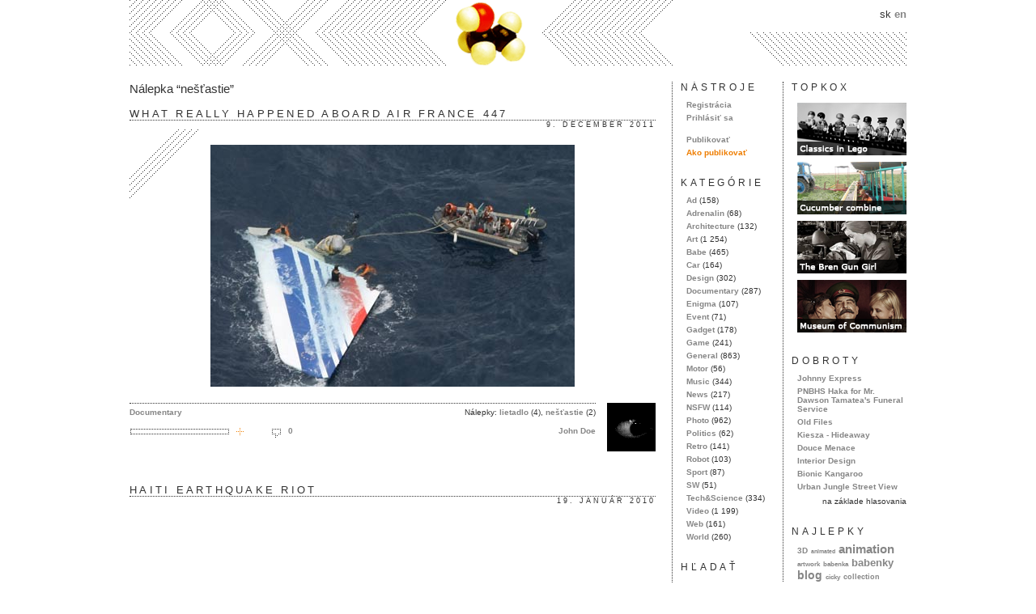

--- FILE ---
content_type: text/html; charset=UTF-8
request_url: http://www.kox.sk/?tag=nestastie
body_size: 6633
content:
<!DOCTYPE html PUBLIC "-//W3C//DTD XHTML 1.0 Strict//EN"
"http://www.w3.org/TR/xhtml1/DTD/xhtml1-strict.dtd">
<html xmlns="http://www.w3.org/1999/xhtml" xmlns:og="http://opengraphprotocol.org/schema/" lang="sk">

<head profile="http://gmpg.org/xfn/11">
<meta http-equiv="Content-Type" content="text/html; charset=UTF-8" />

<title>nešťastie | kox.sk</title>

<link rel="icon" href="http://www.kox.sk/wp-content/themes/koxreloaded/favicon.png" type="image/png"/>
<link rel="stylesheet" href="http://www.kox.sk/wp-content/themes/koxreloaded/style.css" type="text/css" media="screen" />
<link rel="alternate" type="application/rss+xml" title="kox.sk RSS Feed" href="http://www.kox.sk/?feed=rss2" />
<link rel="pingback" href="http://www.kox.sk/xmlrpc.php" />

<link rel='dns-prefetch' href='//s.w.org' />
<link rel="alternate" type="application/rss+xml" title="KRSS kanál tagu kox.sk &raquo; nešťastie" href="http://www.kox.sk/?feed=rss2&#038;tag=nestastie" />
		<script type="text/javascript">
			window._wpemojiSettings = {"baseUrl":"https:\/\/s.w.org\/images\/core\/emoji\/2.2.1\/72x72\/","ext":".png","svgUrl":"https:\/\/s.w.org\/images\/core\/emoji\/2.2.1\/svg\/","svgExt":".svg","source":{"concatemoji":"http:\/\/www.kox.sk\/wp-includes\/js\/wp-emoji-release.min.js?ver=4.7.31"}};
			!function(t,a,e){var r,n,i,o=a.createElement("canvas"),l=o.getContext&&o.getContext("2d");function c(t){var e=a.createElement("script");e.src=t,e.defer=e.type="text/javascript",a.getElementsByTagName("head")[0].appendChild(e)}for(i=Array("flag","emoji4"),e.supports={everything:!0,everythingExceptFlag:!0},n=0;n<i.length;n++)e.supports[i[n]]=function(t){var e,a=String.fromCharCode;if(!l||!l.fillText)return!1;switch(l.clearRect(0,0,o.width,o.height),l.textBaseline="top",l.font="600 32px Arial",t){case"flag":return(l.fillText(a(55356,56826,55356,56819),0,0),o.toDataURL().length<3e3)?!1:(l.clearRect(0,0,o.width,o.height),l.fillText(a(55356,57331,65039,8205,55356,57096),0,0),e=o.toDataURL(),l.clearRect(0,0,o.width,o.height),l.fillText(a(55356,57331,55356,57096),0,0),e!==o.toDataURL());case"emoji4":return l.fillText(a(55357,56425,55356,57341,8205,55357,56507),0,0),e=o.toDataURL(),l.clearRect(0,0,o.width,o.height),l.fillText(a(55357,56425,55356,57341,55357,56507),0,0),e!==o.toDataURL()}return!1}(i[n]),e.supports.everything=e.supports.everything&&e.supports[i[n]],"flag"!==i[n]&&(e.supports.everythingExceptFlag=e.supports.everythingExceptFlag&&e.supports[i[n]]);e.supports.everythingExceptFlag=e.supports.everythingExceptFlag&&!e.supports.flag,e.DOMReady=!1,e.readyCallback=function(){e.DOMReady=!0},e.supports.everything||(r=function(){e.readyCallback()},a.addEventListener?(a.addEventListener("DOMContentLoaded",r,!1),t.addEventListener("load",r,!1)):(t.attachEvent("onload",r),a.attachEvent("onreadystatechange",function(){"complete"===a.readyState&&e.readyCallback()})),(r=e.source||{}).concatemoji?c(r.concatemoji):r.wpemoji&&r.twemoji&&(c(r.twemoji),c(r.wpemoji)))}(window,document,window._wpemojiSettings);
		</script>
		<style type="text/css">
img.wp-smiley,
img.emoji {
	display: inline !important;
	border: none !important;
	box-shadow: none !important;
	height: 1em !important;
	width: 1em !important;
	margin: 0 .07em !important;
	vertical-align: -0.1em !important;
	background: none !important;
	padding: 0 !important;
}
</style>
<link rel='https://api.w.org/' href='http://www.kox.sk/?rest_route=/' />
<link rel="EditURI" type="application/rsd+xml" title="RSD" href="http://www.kox.sk/xmlrpc.php?rsd" />
<link rel="wlwmanifest" type="application/wlwmanifest+xml" href="http://www.kox.sk/wp-includes/wlwmanifest.xml" /> 
<meta name="generator" content="WordPress 4.7.31" />

<!-- all in one seo pack 1.4.9 [331,366] -->
<link rel="canonical" href="http://www.kox.sk/?tag=nestastie" />
<!-- /all in one seo pack -->
<link rel="stylesheet" href="http://www.kox.sk/wp-content/plugins/vote-it-up/skins/bar/votestyles.css" type="text/css" />
<script type="text/javascript" src="http://www.kox.sk/wp-content/plugins/vote-it-up/skins/bar/voterajax.js"></script>
<link rel="stylesheet" href="http://www.kox.sk/wp-content/plugins/vote-it-up/voteitup.css" type="text/css" />
<script type="text/javascript" src="http://www.kox.sk/wp-content/plugins/vote-it-up/userregister.js"></script>

<!-- Start Of Script Generated By WP-PageNavi 2.40 -->
<link rel="stylesheet" href="http://www.kox.sk/wp-content/plugins/wp-pagenavi/pagenavi-css.css" type="text/css" media="screen" />
<!-- End Of Script Generated By WP-PageNavi 2.40 -->
</head>

<body>
  <div id="wrapper">
    <div id="header">
      <div id="lang">
        <span>sk</span>
        <a href="http://www.kox.sk/?lang=en" title="Switch to English version">en</a>
      </div>
      <h1><a href="http://www.kox.sk">kox.sk</a></h1>
    </div> <!-- end #header -->

    <div class="posts-wrap">
      <h2 class="archive-title">
        Nálepka &#8220;nešťastie&#8221;
</h2>

      <div class="post" id="post-22596">
        <h2 class="entry-title capital">What Really Happened Aboard Air France 447</h2>

        <div class="additional-meta capital"><a href="http://www.kox.sk/?p=22596" title="Trvalý odkaz na What Really Happened Aboard Air France 447">9. december 2011</a></div>

        <div class="entry-content">
          <p style="text-align: center;"><a href="http://www.popularmechanics.com/print-this/what-really-happened-aboard-air-france-447-6611877-2?page=all" target="_blank" onclick="pageTracker._trackPageview('/outgoing/www.popularmechanics.com/print-this/what-really-happened-aboard-air-france-447-6611877-2?page=all&amp;referer=');"><img class="alignnone size-full wp-image-22595" src="http://www.kox.sk/wp-content/uploads/2011/12/air-france-447-rudder1.jpg" alt="" width="450" height="299" srcset="http://www.kox.sk/wp-content/uploads/2011/12/air-france-447-rudder1.jpg 450w, http://www.kox.sk/wp-content/uploads/2011/12/air-france-447-rudder1-300x199.jpg 300w" sizes="(max-width: 450px) 100vw, 450px" /></a></p>
        </div> <!-- end .entry-content -->

        <div class="entry-meta">
          <div class="entry-meta-left">
            <div class="catags">
              <span class="left"><a href="http://www.kox.sk/?cat=15" rel="category">Documentary</a></span>

              <span class="right">Nálepky: <a href="http://www.kox.sk/?tag=lietadlo">lietadlo</a> (4), <a href="http://www.kox.sk/?tag=nestastie">nešťastie</a> (2)</span>
            </div>

            <div class="interaction">
              <div class="interaction-left">
                <span class="barcontainer"><span class="barfill" id="votecount22596" style="width:0%;">&nbsp;</span></span>
	<span class="bartext" id="voteid22596">
			<a href="javascript:vote('votecount22596','voteid22596','<img src=&quot;http://www.kox.sk/wp-content/plugins/vote-it-up/voteok.png&quot; />',22596,0,'http://www.kox.sk/wp-content/plugins/vote-it-up');"><img src="http://www.kox.sk/wp-content/plugins/vote-it-up/uparrow.png" /></a>
		</span>
		
              </div>

              <div class="interaction-right">
                <a href="http://www.kox.sk/?author=4">John Doe</a>

              </div>

              <div class="interaction-middle">
                <a href="http://www.kox.sk/?p=22596#respond" class="comments-link" >0</a>
              </div>
            </div>
          </div> <!-- end .entry-meta -->

          <div class="entry-meta-right">
            <img src="http://www.kox.sk/wp-content/uploads/authors/4.gif" width="60" height="60" alt="John Doe" />          </div>
        </div>
      </div> <!-- end .post -->
      <div class="post" id="post-11539">
        <h2 class="entry-title capital">Haiti earthquake riot</h2>

        <div class="additional-meta capital"><a href="http://www.kox.sk/?p=11539" title="Trvalý odkaz na Haiti earthquake riot">19. január 2010</a></div>

        <div class="entry-content">
          <p style="text-align: center;"><object width="480" height="295" data="http://www.youtube.com/v/7Unh4v1lFU0&amp;hl=en_US&amp;fs=1&amp;" type="application/x-shockwave-flash"><param name="allowFullScreen" value="true" /><param name="allowscriptaccess" value="always" /><param name="src" value="http://www.youtube.com/v/7Unh4v1lFU0&amp;hl=en_US&amp;fs=1&amp;" /><param name="allowfullscreen" value="true" /></object></p>
        </div> <!-- end .entry-content -->

        <div class="entry-meta">
          <div class="entry-meta-left">
            <div class="catags">
              <span class="left"><a href="http://www.kox.sk/?cat=11" rel="category">Video</a></span>

              <span class="right">Nálepky: <a href="http://www.kox.sk/?tag=nestastie">nešťastie</a> (2), <a href="http://www.kox.sk/?tag=panika">panika</a> (1), <a href="http://www.kox.sk/?tag=zemetrasenie">zemetrasenie</a> (11)</span>
            </div>

            <div class="interaction">
              <div class="interaction-left">
                <span class="barcontainer"><span class="barfill" id="votecount11539" style="width:0%;">&nbsp;</span></span>
	<span class="bartext" id="voteid11539">
			<a href="javascript:vote('votecount11539','voteid11539','<img src=&quot;http://www.kox.sk/wp-content/plugins/vote-it-up/voteok.png&quot; />',11539,0,'http://www.kox.sk/wp-content/plugins/vote-it-up');"><img src="http://www.kox.sk/wp-content/plugins/vote-it-up/uparrow.png" /></a>
		</span>
		
              </div>

              <div class="interaction-right">
                <a href="http://www.kox.sk/?author=4">John Doe</a>

              </div>

              <div class="interaction-middle">
                <a href="http://www.kox.sk/?p=11539#respond" class="comments-link" >0</a>
              </div>
            </div>
          </div> <!-- end .entry-meta -->

          <div class="entry-meta-right">
            <img src="http://www.kox.sk/wp-content/uploads/authors/4.gif" width="60" height="60" alt="John Doe" />          </div>
        </div>
      </div> <!-- end .post -->
      <div class="navigation">
              </div>
    </div> <!-- end .posts-wrap -->

    <div class="sidebar-wrap">
      <div class="sidebar block-1">
        <div class="widget">
          <h2 class="capital">Nástroje</h2>

          <ul id="tools">
            <li><a href="http://www.kox.sk/wp-login.php?action=register">Registrácia</a></li>            <li><a href="http://www.kox.sk/wp-login.php">Prihlásiť sa</a></li>
            <li><br /><a href="http://www.kox.sk/wp-admin/post-new.php">Publikovať</a></li>
            <li class="imp"><a href="http://www.kox.sk/?page_id=6692">Ako publikovať</a></li>
          </ul>
        </div>

        <div class="widget">
          <h2 class="capital">Kategórie</h2>

          <ul id="categories">
            	<li class="cat-item cat-item-8"><a href="http://www.kox.sk/?cat=8" >Ad</a> (158)
</li>
	<li class="cat-item cat-item-27"><a href="http://www.kox.sk/?cat=27" >Adrenalin</a> (68)
</li>
	<li class="cat-item cat-item-40"><a href="http://www.kox.sk/?cat=40" >Architecture</a> (132)
</li>
	<li class="cat-item cat-item-19"><a href="http://www.kox.sk/?cat=19" >Art</a> (1&nbsp;254)
</li>
	<li class="cat-item cat-item-17"><a href="http://www.kox.sk/?cat=17" >Babe</a> (465)
</li>
	<li class="cat-item cat-item-16"><a href="http://www.kox.sk/?cat=16" >Car</a> (164)
</li>
	<li class="cat-item cat-item-13"><a href="http://www.kox.sk/?cat=13" >Design</a> (302)
</li>
	<li class="cat-item cat-item-15"><a href="http://www.kox.sk/?cat=15" >Documentary</a> (287)
</li>
	<li class="cat-item cat-item-36"><a href="http://www.kox.sk/?cat=36" >Enigma</a> (107)
</li>
	<li class="cat-item cat-item-21"><a href="http://www.kox.sk/?cat=21" >Event</a> (71)
</li>
	<li class="cat-item cat-item-14"><a href="http://www.kox.sk/?cat=14" >Gadget</a> (178)
</li>
	<li class="cat-item cat-item-12"><a href="http://www.kox.sk/?cat=12" >Game</a> (241)
</li>
	<li class="cat-item cat-item-1"><a href="http://www.kox.sk/?cat=1" >General</a> (863)
</li>
	<li class="cat-item cat-item-44"><a href="http://www.kox.sk/?cat=44" >Motor</a> (56)
</li>
	<li class="cat-item cat-item-9"><a href="http://www.kox.sk/?cat=9" >Music</a> (344)
</li>
	<li class="cat-item cat-item-41"><a href="http://www.kox.sk/?cat=41" >News</a> (217)
</li>
	<li class="cat-item cat-item-28"><a href="http://www.kox.sk/?cat=28" >NSFW</a> (114)
</li>
	<li class="cat-item cat-item-10"><a href="http://www.kox.sk/?cat=10" >Photo</a> (962)
</li>
	<li class="cat-item cat-item-24"><a href="http://www.kox.sk/?cat=24" >Politics</a> (62)
</li>
	<li class="cat-item cat-item-68"><a href="http://www.kox.sk/?cat=68" >Retro</a> (141)
</li>
	<li class="cat-item cat-item-23"><a href="http://www.kox.sk/?cat=23" >Robot</a> (103)
</li>
	<li class="cat-item cat-item-185"><a href="http://www.kox.sk/?cat=185" >Sport</a> (87)
</li>
	<li class="cat-item cat-item-18"><a href="http://www.kox.sk/?cat=18" >SW</a> (51)
</li>
	<li class="cat-item cat-item-43"><a href="http://www.kox.sk/?cat=43" >Tech&amp;Science</a> (334)
</li>
	<li class="cat-item cat-item-11"><a href="http://www.kox.sk/?cat=11" >Video</a> (1&nbsp;199)
</li>
	<li class="cat-item cat-item-186"><a href="http://www.kox.sk/?cat=186" >Web</a> (161)
</li>
	<li class="cat-item cat-item-42"><a href="http://www.kox.sk/?cat=42" >World</a> (260)
</li>
          </ul>
        </div>

        <div class="widget">
          <h2 class="capital">Hľadať</h2>

          <div id="search">
            <form method="get" id="searchform" action="http://www.kox.sk/">
              <input type="text" value="" name="s" id="s" class="keyword" />
            </form>
          </div>
        </div>

        <div class="widget">
          <h2 class="capital">Fotox</h2>

          <ul id="imageroll">
            <li>
              <a href="http://pix.kox.sk/" onclick="pageTracker._trackPageview('/outgoing/pix.kox.sk/?referer=');">
                <img src="http://pix.kox.sk/data/minies/2014/09/tumblr-n845sumslo1qanr0go1-1280.jpg" alt="" />
              </a>
            </li>            <li>
              <a href="http://pix.kox.sk/" onclick="pageTracker._trackPageview('/outgoing/pix.kox.sk/?referer=');">
                <img src="http://pix.kox.sk/data/minies/2014/09/tumblr-n2b5jqsnf91qgsdc2o1-400.jpg" alt="" />
              </a>
            </li>            <li>
              <a href="http://pix.kox.sk/" onclick="pageTracker._trackPageview('/outgoing/pix.kox.sk/?referer=');">
                <img src="http://pix.kox.sk/data/minies/2014/06/121999.jpg" alt="" />
              </a>
            </li>            <li>
              <a href="http://pix.kox.sk/" onclick="pageTracker._trackPageview('/outgoing/pix.kox.sk/?referer=');">
                <img src="http://pix.kox.sk/data/minies/2014/05/121453.jpg" alt="" />
              </a>
            </li>            <li>
              <a href="http://pix.kox.sk/" onclick="pageTracker._trackPageview('/outgoing/pix.kox.sk/?referer=');">
                <img src="http://pix.kox.sk/data/minies/2013/12/tumblr-mq00wmnwup1qanr0go1-400.jpg" alt="" />
              </a>
            </li>            <li>
              <a href="http://pix.kox.sk/" onclick="pageTracker._trackPageview('/outgoing/pix.kox.sk/?referer=');">
                <img src="http://pix.kox.sk/data/minies/2013/11/tumblr-mq6uym1ste1qzsgg9o1-500.jpg" alt="" />
              </a>
            </li>
          </ul>
        </div>
        <div class="widget">
          <div id="facebook">
            <a href="http://www.facebook.com/pages/koxsk/162315183446" target="_blank" onclick="pageTracker._trackPageview('/outgoing/www.facebook.com/pages/koxsk/162315183446?referer=');">
              <img src="http://www.kox.sk/wp-content/themes/koxreloaded/images/facebook.gif" width="97" height="21" alt="facebook" />
            </a>
          </div>
        </div>
      </div> <!-- end .block-1 -->

      <div class="sidebar block-2">
        <div class="widget">
          <h2 class="capital">TopKox</h2>

          <ul id="top">
            <li><a href="http://www.kox.sk/?p=702"><img src="http://www.kox.sk/wp-content/uploads/2009/06/lego.png" width="135" height="65" title="Classics in Lego" alt="Classics in Lego" /></a></li>
            <li><a href="http://www.kox.sk/?p=1906"><img src="http://www.kox.sk/wp-content/uploads/2009/06/combine.png" width="135" height="65" title="Belorussian scientists created cucumber combine" alt="Belorussian scientists created cucumber combine" /></a></li>
            <li><a href="http://www.kox.sk/?p=3961"><img src="http://www.kox.sk/wp-content/uploads/2009/06/brengun.png" width="135" height="65" title="The Bren Gun Girl" alt="The Bren Gun Girl" /></a></li>
            <li><a href="http://www.kox.sk/?p=2913"><img src="http://www.kox.sk/wp-content/uploads/2009/06/communism.png" width="135" height="65" title="Get Intimate with Communist History" alt="Get Intimate with Communist History" /></a></li>
          </ul>
        </div>

        <div class="widget">
          <h2 class="capital">Dobroty</h2>

          <ul id="recent">
            <li><a href="http://www.kox.sk/?p=25815" title="Johnny Express">Johnny Express</a></li>
            <li><a href="http://www.kox.sk/?p=25834" title="PNBHS Haka for Mr. Dawson Tamatea's Funeral Service">PNBHS Haka for Mr. Dawson Tamatea's Funeral Service</a></li>
            <li><a href="http://www.kox.sk/?p=25811" title="Old Files">Old Files</a></li>
            <li><a href="http://www.kox.sk/?p=25828" title="Kiesza - Hideaway">Kiesza - Hideaway</a></li>
            <li><a href="http://www.kox.sk/?p=25789" title="Douce Menace">Douce Menace</a></li>
            <li><a href="http://www.kox.sk/?p=25804" title="Interior Design">Interior Design</a></li>
            <li><a href="http://www.kox.sk/?p=25800" title="Bionic Kangaroo">Bionic Kangaroo</a></li>
            <li><a href="http://www.kox.sk/?p=25795" title="Urban Jungle Street View">Urban Jungle Street View</a></li>
            
          </ul>
          <p class="note">na základe hlasovania</p>
        </div>

        <!-- <h2>Priatelia</h2> -->

        <div class="widget">
          <h2 class="capital">Najlepky</h2>

          <div id="tags"><a href='http://www.kox.sk/?tag=3d' class='tag-link-332 tag-link-position-1' title='50 tém' style='font-size: 7.7368421052632pt;'>3D</a>
<a href='http://www.kox.sk/?tag=animated' class='tag-link-1197 tag-link-position-2' title='38 tém' style='font-size: 5.2105263157895pt;'>animated</a>
<a href='http://www.kox.sk/?tag=animation' class='tag-link-216 tag-link-position-3' title='76 tém' style='font-size: 11.526315789474pt;'>animation</a>
<a href='http://www.kox.sk/?tag=artwork' class='tag-link-584 tag-link-position-4' title='43 tém' style='font-size: 6.2631578947368pt;'>artwork</a>
<a href='http://www.kox.sk/?tag=babenka' class='tag-link-626 tag-link-position-5' title='40 tém' style='font-size: 5.6315789473684pt;'>babenka</a>
<a href='http://www.kox.sk/?tag=babenky' class='tag-link-548 tag-link-position-6' title='63 tém' style='font-size: 9.8421052631579pt;'>babenky</a>
<a href='http://www.kox.sk/?tag=blog' class='tag-link-487 tag-link-position-7' title='70 tém' style='font-size: 10.684210526316pt;'>blog</a>
<a href='http://www.kox.sk/?tag=cicky' class='tag-link-481 tag-link-position-8' title='40 tém' style='font-size: 5.6315789473684pt;'>cicky</a>
<a href='http://www.kox.sk/?tag=collection' class='tag-link-983 tag-link-position-9' title='46 tém' style='font-size: 6.8947368421053pt;'>collection</a>
<a href='http://www.kox.sk/?tag=colorful' class='tag-link-163 tag-link-position-10' title='51 tém' style='font-size: 7.9473684210526pt;'>colorful</a>
<a href='http://www.kox.sk/?tag=diy' class='tag-link-564 tag-link-position-11' title='54 tém' style='font-size: 8.3684210526316pt;'>DIY</a>
<a href='http://www.kox.sk/?tag=dobrota' class='tag-link-35 tag-link-position-12' title='50 tém' style='font-size: 7.7368421052632pt;'>dobrota</a>
<a href='http://www.kox.sk/?tag=drawings' class='tag-link-540 tag-link-position-13' title='41 tém' style='font-size: 5.8421052631579pt;'>drawings</a>
<a href='http://www.kox.sk/?tag=fashion' class='tag-link-207 tag-link-position-14' title='53 tém' style='font-size: 8.1578947368421pt;'>fashion</a>
<a href='http://www.kox.sk/?tag=film' class='tag-link-20 tag-link-position-15' title='82 tém' style='font-size: 12.157894736842pt;'>film</a>
<a href='http://www.kox.sk/?tag=flash' class='tag-link-112 tag-link-position-16' title='41 tém' style='font-size: 5.8421052631579pt;'>flash</a>
<a href='http://www.kox.sk/?tag=fotecky' class='tag-link-547 tag-link-position-17' title='88 tém' style='font-size: 12.789473684211pt;'>fotečky</a>
<a href='http://www.kox.sk/?tag=fotky' class='tag-link-37 tag-link-position-18' title='77 tém' style='font-size: 11.526315789474pt;'>fotky</a>
<a href='http://www.kox.sk/?tag=graffiti' class='tag-link-253 tag-link-position-19' title='44 tém' style='font-size: 6.4736842105263pt;'>graffiti</a>
<a href='http://www.kox.sk/?tag=history' class='tag-link-54 tag-link-position-20' title='61 tém' style='font-size: 9.4210526315789pt;'>history</a>
<a href='http://www.kox.sk/?tag=hra' class='tag-link-86 tag-link-position-21' title='89 tém' style='font-size: 12.789473684211pt;'>hra</a>
<a href='http://www.kox.sk/?tag=hraj-sa' class='tag-link-1017 tag-link-position-22' title='93 tém' style='font-size: 13.210526315789pt;'>hraj sa</a>
<a href='http://www.kox.sk/?tag=illustration' class='tag-link-273 tag-link-position-23' title='112 tém' style='font-size: 14.894736842105pt;'>illustration</a>
<a href='http://www.kox.sk/?tag=japan' class='tag-link-62 tag-link-position-24' title='120 tém' style='font-size: 15.526315789474pt;'>Japan</a>
<a href='http://www.kox.sk/?tag=konecne-piatok' class='tag-link-305 tag-link-position-25' title='70 tém' style='font-size: 10.684210526316pt;'>konečne piatok</a>
<a href='http://www.kox.sk/?tag=kox' class='tag-link-366 tag-link-position-26' title='95 tém' style='font-size: 13.421052631579pt;'>kox</a>
<a href='http://www.kox.sk/?tag=koxomobil' class='tag-link-131 tag-link-position-27' title='50 tém' style='font-size: 7.7368421052632pt;'>koxomobil</a>
<a href='http://www.kox.sk/?tag=lego' class='tag-link-87 tag-link-position-28' title='37 tém' style='font-size: 5pt;'>LEGO</a>
<a href='http://www.kox.sk/?tag=leti' class='tag-link-120 tag-link-position-29' title='38 tém' style='font-size: 5.2105263157895pt;'>letí</a>
<a href='http://www.kox.sk/?tag=life' class='tag-link-286 tag-link-position-30' title='55 tém' style='font-size: 8.5789473684211pt;'>life</a>
<a href='http://www.kox.sk/?tag=movie' class='tag-link-1048 tag-link-position-31' title='53 tém' style='font-size: 8.1578947368421pt;'>movie</a>
<a href='http://www.kox.sk/?tag=muzika' class='tag-link-267 tag-link-position-32' title='82 tém' style='font-size: 12.157894736842pt;'>muzika</a>
<a href='http://www.kox.sk/?tag=nature' class='tag-link-506 tag-link-position-33' title='68 tém' style='font-size: 10.473684210526pt;'>nature</a>
<a href='http://www.kox.sk/?tag=new-york' class='tag-link-171 tag-link-position-34' title='42 tém' style='font-size: 6.0526315789474pt;'>New York</a>
<a href='http://www.kox.sk/?tag=nonekupto' class='tag-link-643 tag-link-position-35' title='79 tém' style='font-size: 11.736842105263pt;'>nonekúpto?!</a>
<a href='http://www.kox.sk/?tag=nude' class='tag-link-587 tag-link-position-36' title='39 tém' style='font-size: 5.4210526315789pt;'>nude</a>
<a href='http://www.kox.sk/?tag=paintings' class='tag-link-909 tag-link-position-37' title='107 tém' style='font-size: 14.473684210526pt;'>paintings</a>
<a href='http://www.kox.sk/?tag=pes' class='tag-link-146 tag-link-position-38' title='69 tém' style='font-size: 10.684210526316pt;'>pes</a>
<a href='http://www.kox.sk/?tag=photos' class='tag-link-58 tag-link-position-39' title='37 tém' style='font-size: 5pt;'>photos</a>
<a href='http://www.kox.sk/?tag=pix' class='tag-link-586 tag-link-position-40' title='66 tém' style='font-size: 10.263157894737pt;'>pix</a>
<a href='http://www.kox.sk/?tag=pondelok' class='tag-link-565 tag-link-position-41' title='72 tém' style='font-size: 10.894736842105pt;'>pondelok</a>
<a href='http://www.kox.sk/?tag=portrait' class='tag-link-392 tag-link-position-42' title='47 tém' style='font-size: 7.1052631578947pt;'>portrait</a>
<a href='http://www.kox.sk/?tag=poster' class='tag-link-350 tag-link-position-43' title='38 tém' style='font-size: 5.2105263157895pt;'>poster</a>
<a href='http://www.kox.sk/?tag=project' class='tag-link-52 tag-link-position-44' title='98 tém' style='font-size: 13.842105263158pt;'>project</a>
<a href='http://www.kox.sk/?tag=rusky' class='tag-link-1077 tag-link-position-45' title='56 tém' style='font-size: 8.7894736842105pt;'>rusky</a>
<a href='http://www.kox.sk/?tag=rysava' class='tag-link-2207 tag-link-position-46' title='94 tém' style='font-size: 13.421052631579pt;'>ryšavá</a>
<a href='http://www.kox.sk/?tag=sculpture' class='tag-link-573 tag-link-position-47' title='69 tém' style='font-size: 10.684210526316pt;'>sculpture</a>
<a href='http://www.kox.sk/?tag=short' class='tag-link-1823 tag-link-position-48' title='58 tém' style='font-size: 9pt;'>short</a>
<a href='http://www.kox.sk/?tag=space' class='tag-link-136 tag-link-position-49' title='44 tém' style='font-size: 6.4736842105263pt;'>space</a>
<a href='http://www.kox.sk/?tag=story' class='tag-link-806 tag-link-position-50' title='54 tém' style='font-size: 8.3684210526316pt;'>story</a>
<a href='http://www.kox.sk/?tag=street-art' class='tag-link-172 tag-link-position-51' title='140 tém' style='font-size: 17pt;'>street art</a>
<a href='http://www.kox.sk/?tag=susedia' class='tag-link-138 tag-link-position-52' title='90 tém' style='font-size: 13pt;'>susedia</a>
<a href='http://www.kox.sk/?tag=tancujeme' class='tag-link-1138 tag-link-position-53' title='64 tém' style='font-size: 9.8421052631579pt;'>tancujeme</a>
<a href='http://www.kox.sk/?tag=travel' class='tag-link-907 tag-link-position-54' title='42 tém' style='font-size: 6.0526315789474pt;'>travel</a>
<a href='http://www.kox.sk/?tag=urban' class='tag-link-434 tag-link-position-55' title='57 tém' style='font-size: 8.7894736842105pt;'>urban</a>
<a href='http://www.kox.sk/?tag=uz-zase-pondelok' class='tag-link-126 tag-link-position-56' title='81 tém' style='font-size: 11.947368421053pt;'>už zase pondelok</a>
<a href='http://www.kox.sk/?tag=vela' class='tag-link-152 tag-link-position-57' title='40 tém' style='font-size: 5.6315789473684pt;'>veľa</a>
<a href='http://www.kox.sk/?tag=vsetko-je-umenie' class='tag-link-280 tag-link-position-58' title='52 tém' style='font-size: 7.9473684210526pt;'>všetko je umenie</a>
<a href='http://www.kox.sk/?tag=wall' class='tag-link-254 tag-link-position-59' title='38 tém' style='font-size: 5.2105263157895pt;'>wall</a>
<a href='http://www.kox.sk/?tag=ww2' class='tag-link-364 tag-link-position-60' title='48 tém' style='font-size: 7.3157894736842pt;'>ww2</a></div>
        </div>

        <div class="widget">
          <h2 class="capital">Kalendár</h2>

          <div id="calendar"><table id="wp-calendar">
	<caption>január 2026</caption>
	<thead>
	<tr>
		<th scope="col" title="Pondelok">M</th>
		<th scope="col" title="Utorok">T</th>
		<th scope="col" title="Streda">W</th>
		<th scope="col" title="Štvrtok">T</th>
		<th scope="col" title="Piatok">F</th>
		<th scope="col" title="Sobota">S</th>
		<th scope="col" title="Nedeľa">S</th>
	</tr>
	</thead>

	<tfoot>
	<tr>
		<td colspan="3" id="prev"><a href="http://www.kox.sk/?m=201508">&laquo; Aug</a></td>
		<td class="pad">&nbsp;</td>
		<td colspan="3" id="next" class="pad">&nbsp;</td>
	</tr>
	</tfoot>

	<tbody>
	<tr>
		<td colspan="3" class="pad">&nbsp;</td><td>1</td><td>2</td><td>3</td><td>4</td>
	</tr>
	<tr>
		<td>5</td><td>6</td><td>7</td><td>8</td><td>9</td><td>10</td><td>11</td>
	</tr>
	<tr>
		<td>12</td><td>13</td><td>14</td><td>15</td><td>16</td><td>17</td><td>18</td>
	</tr>
	<tr>
		<td>19</td><td>20</td><td id="today">21</td><td>22</td><td>23</td><td>24</td><td>25</td>
	</tr>
	<tr>
		<td>26</td><td>27</td><td>28</td><td>29</td><td>30</td><td>31</td>
		<td class="pad" colspan="1">&nbsp;</td>
	</tr>
	</tbody>
	</table></div>
        </div>

        <div class="widget">
          <h2 class="capital">Kontakt</h2>

          <div id="contact">
            <p>Píšte nám na: <strong>info&nbsp;zavináč&nbsp;kox.sk</strong></p>
            <p class="note">Some rights reserved<br /> 08 - 13</p>
          </div>
        </div>
      </div> <!-- end .block-2 -->
    </div> <!-- end .sidebar-wrap -->
<script type="text/javascript">
var gaJsHost = (("https:" == document.location.protocol) ? "https://ssl." : "http://www.");
document.write(unescape("%3Cscript src='" + gaJsHost + "google-analytics.com/ga.js' type='text/javascript'%3E%3C/script%3E"));
</script>
<script type="text/javascript">
try {
var pageTracker = _gat._getTracker("UA-4187143-1");
pageTracker._trackPageview();
} catch(err) {}</script>  </div> <!-- end #wrapper -->
</body>
</html>


--- FILE ---
content_type: text/css
request_url: http://www.kox.sk/wp-content/themes/koxreloaded/style.css
body_size: 2269
content:
/*
Theme Name: kox.sk reloaded
Version: 1.0
Author: kox.sk
*/

/* - BASIC STUFF - */
* {
  margin: 0;
  padding: 0;
}

body {
  background: #FFFFFF none repeat scroll 0 0;
  font-family: Verdana,sans-serif;
  font-size: 0.8125em;
  color: #333333;
}

a, a:visited {
  color: #868686;
  font-weight: bold;
  text-decoration: none;
}

a:hover, a:active {
  text-decoration: underline;
}

a img {
  border: 0 none;
}

.right {
  float: right;
}

.left {
  float: left;
}

.capital {
  -x-system-font: none;
  font-size-adjust: none;
  font-stretch: normal;
  font-style: normal;
  font-variant: normal;
  font-weight: normal;
  line-height: normal;
  text-transform: uppercase;
}

.new {
  background-image: url(images/new.gif);
  background-position: top right;
  background-repeat: no-repeat;
}

.imp a {
  color: #EE7D00;
}

.imp a:hover, .imp a:active {
  color: #868686;
}

.lower {
  text-transform: lowercase;
}

.additional-meta {
  background-color: #FFFFFF;
  font-size: 0.7em;
  letter-spacing: 0.33em;
  border-top: 1px dotted #333333;
  text-align: right;
}

.additional-meta a {
  color: #333333;
  font-weight: normal;
}

.additional-meta a:hover, .additional-meta a:active {
  text-decoration: none;
}

blockquote {font-style:oblique}

/* -- LISTS -- */
ul {
  margin: 0;
  padding: 0;
}

li {
  list-style-type: none;
}

.disc {list-style-type:disc}
/* lists inside posts */
.entry-content ul ol {margin-left:0;}
.entry-content ul li {margin-left:10px; list-style:disc; list-style-position:inside}
.entry-content ul li ol {margin-left:10px;}
.entry-content ol li {margin-left:5px; list-style: decimal; list-style-position:inside}
.entry-content ol li li {margin-left:5px;}

/* -- HEADINGS -- */
h2.entry-title {
  background-color: #FFFFFF;
  font-size: 1.0em;
  letter-spacing: 0.25em;
}

h2.archive-title, h2#search {
  background-color: #FFFFFF;
  font-size: 1.15em;
  font-weight: normal;
  padding-bottom: 15px;
}

h2#comments{margin:20px auto 10px;font-size:140%;}
/* headings inside posts */
.entry-content h3 {font-size:140%;}
.entry-content h4 {font-size:120%;}
.entry-content h5 {font-size:100%;}
.entry-content h6 {font-size:90%;}

/* -- MAIN DIV'S -- */
#wrapper {
  float: none;
  clear: both;
  margin: 0 auto;
  padding: 0;
  width: 960px;
}

#header {
  background-image: url(images/header.gif);
  background-repeat: no-repeat;
  height: 81px;
  margin-bottom: 20px;
}

#header h1 a {
  display: block;
  height: 81px;
  text-indent: -1000em;
  outline: none;
}

#lang {
  margin-top: 10px;
  float: right;
}

/* -- POSTS -- */
.post {
  margin: 0 0 40px;
  clear: both;
}

#post-single {
  background-color: #FFFFFF;
  margin: 0 0 20px;
}

.posts-wrap {
  background: url(images/x.gif) no-repeat 0 27px;
  float: left;
  clear: none;
  width: 650px;
}

.nothing p {
  font-size: 0.85em;
}

.entry-content {
  padding: 10px 0;
  line-height: 1.5em;
  font-size: 0.85em;
}

.entry-content a {
  color: #EE7D00;
}

.entry-content p {
  margin: 10px 0;
}

.entry-content img {
  vertical-align: bottom;
}

.entry-content a:hover, .entry-content a:active {
  color: #868686;
}

a.more-link:hover, a.more-link:active {
  background-color: #EE7D00;
  color: #FFFFFF;
}

.entry-meta {
  height: 60px;
}

.entry-meta-left {
  float: left;
  width: 576px;
  font-size: 0.75em;
  height: 54px;
  padding-top: 5px;
  border-top: 1px dotted #333333;
}

.entry-meta-right {
  float: right;
  width: 60px;
  height: 60px;
}

.catags {
  height: 15px;
}

.interaction {
  clear: both;
  padding-top: 5px;
}

.interaction-left {
  width: 155px;
  float: left;
}

.interaction-middle {
  background: #fff url(images/comment.gif) no-repeat 0 3px;
  width: 100px;
  height: 14px;
  float: right;
  margin-top: 3px;
  padding-left: 20px;
}

.interaction-right {
  width: 280px;
  float: right;
  text-align: right;
  margin-top: 3px;
}


#profilepic_profile {
  font-size: 0.85em;
  padding-bottom: 20px;
}

#profilepic_profile img {
  float: left;
  margin: 0 10px 20px 0;
}

#profilepic_profile p .key {
  display: block;
  width: 110px;
  padding-left: 15px;
  float: left;
}

/* -- SIDEBARS --*/
.sidebar-wrap {
  margin: 0 auto;
  overflow: hidden;
  float: right;
  clear: none;
  width: 290px;
}

.sidebar {
  clear: none;
}

.block-1 {
  width: 120px;
  float: left;
  border-left: 1px dotted #333333;
  padding: 0 0 30px 10px;
}

.block-2 {
  width: 142px;
  float: right;
  border-left: 1px dotted #333333;
  padding: 0 0 30px 10px;
}

.sidebar h2 {
  font-size: 0.9em;
  letter-spacing: 0.33em;
  margin-bottom: 10px;
}

.widget {
  margin-bottom: 25px;
}

.widget p {
  font-size: 0.75em;
  margin-left: 7px;
}

.widget p.note {
  margin-top: 7px;
  text-align: right;
}

div#feedcountdiv p {
  font-size: 0.7em;
  margin: 18px 0 32px 7px;
}

.feedcount {
  text-align: center;
  background-color: #EE7D00;
  color: #FFF;
  font-weight: bold;
  -moz-border-radius: 3px;
  -webkit-border-radius: 3px;
  border: 2px solid #CC5B00;
  padding: 3px 6px;
}

.subscribers {
  background-color: #CC5B00;
  color: #FFF;
  padding: 0 2px 0 2px;
  margin: 1px 3px;
}

ul#tools li {
  font-size: 0.75em;
  margin: 0 0 5px 7px;
}

ul#categories li.cat-item {
  font-size: 0.75em;
  margin: 0 0 5px 7px;
}

div#search {
  background: url(images/search.gif) no-repeat left top;
  width: 101px;
  height: 22px;
  margin: 12px 0 0 6px
}

div#search form {
  padding: 1px 0 0 6px;
  margin: 0px;
}

div#search input.keyword {
  color: #333333;
  font-size: 0.75em;
  background: none;
  border: none;
  width: 88px;
}

ul#imageroll {
  padding-top: 3px;
}

ul#imageroll li {
  margin: 0 0 5px 8px;
}

ul#imageroll li a {
  outline: none;
}

div#facebook {
 padding: 1px 0 0 7px;
}

.ads {
  margin: 0 0 10px 5px;
}

ul#top {
  padding-top: 3px;
}

ul#top li {
  margin: 0 0 5px 7px;
}

ul#top li a {
  outline: none;
}

ul#recent li {
  font-size: 0.75em;
  margin: 0 0 5px 7px;
}

div#tags {
  margin-left: 7px;
  margin-top: -3px;
}

div#calendar {
  font-size: 0.75em;
  margin-left: 3px;
}

div#calendar table td {
  text-align: center;
  padding: 2px;
}

div#calendar table tfoot tr td {
  padding: 0;
}

div#calendar table th {
  font-weight: normal;
  border-bottom: 1px dotted #333333;
}

div#calendar table tr td#today a {
  color: #EE7D00;
}

div#calendar table tr td#today a:hover, div#calendar table tr td#today a:active {
  color: #868686;
}



/* -- 404-PAGE --*/
.error404 {margin:0;width:100%;}
.error404 h1,.error404 h2 {margin: 10px auto;}

.search-404 {
  font-size: 0.85em;
  margin-bottom: 15px;
}

/* -- COMMENTS -- */
div.comments-wrap {margin:15px auto; padding:0;}

li.comment, li.trackback, li.pingback {
  margin: 10px auto;
}

li.comment p, li.trackback p, li.pingback p {
  margin: 10px 0;
}

li.comment a, li.trackback a, li.pingback a {
  color: #EE7D00;
}

li.comment .commentmetadata a, li.pingback .commentmetadata a {
  color: #868686;
}

ul.children {
  margin-left: 30px;
}

ul.commentlist, ul.pinglist {
  margin: 10px 0 10px 30px;
  font-size: 0.85em;
}

textarea#comment {
  overflow: auto;
  border: 1px dotted #333333;
  padding: 5px;
  color: #333333;
  font-family: Verdana,sans-serif;
  font-size: 1em;
}

input#submit, input#searchsubmit {
  font-size: 1em;
}

input#s {
  overflow: auto;
  border: 1px dotted #333333;
  padding: 3px;
  color: #333333;
  font-family: Verdana,sans-serif;
  font-size: 1em;
}

li.depth-1 {
  list-style-type: decimal;
  border-bottom: 1px dotted #333333;
}

li.depth-2, li.depth-3, li.depth-4, li.depth-5 {
  list-style-type: disc;
}

h3#responses {
  font-weight: normal;
  margin-bottom: 10px;
}

h4#comments, h4#pings {
  font-weight: normal;
  border-bottom: 1px dotted #333333;
}

div#follow p, div#respond p {
  font-size: 0.85em;
  margin: 10px 0;
}

div#respond a {
  color: #868686;
}

/* -- ALIGNMENTS --*/
img.alignright {
  float: right;
  clear: none;
}

img.alignleft {
  float: left;
  clear: none;
}

/* -- NAVIGATION --*/
div.navigation {
  width: 100%;
  height: auto;
  clear: both;
  padding: 15px 0px;
  text-align: center;
}

.nav-next {
  float: right;
  clear: none;
  width: 48%;
  text-align: right;
}

.nav-prev {
  float: left;
  clear: none;
  width: 48%;
  text-align: left;
}

.PDS_Poll {
  padding: 0 0 10px 200px;
}





--- FILE ---
content_type: text/css
request_url: http://www.kox.sk/wp-content/plugins/vote-it-up/voteitup.css
body_size: 520
content:
/*
Basic styles used by voteitup plugin features
Styles defined here overrides the styles of voteitup skins
This file do not store styles used by voteitup widgets
*/

/* Registration box */
.regcontainerbackground {
background-color: #CCCCCC;
opacity:0.4;
filter:alpha(opacity=40);
position: fixed;
width: 100%;
height: 100%;
top: 0%;
left: 0px;
}
.regcontainer {
display: none; /* do not show immediately */
position: fixed; /* align with browser window */
width: 100%;
height: 100%;
top: 0%;
left: 0px;
text-align: center;
}
.regpopup {
position: relative;
margin: auto;
width: 40%;
/*height: 20%;*/
padding: 4px;
top: 30%;
border: 1px solid #CCCCCC;
background-color: #FFFFFF;
color: #333333;
font-size: 16px;
font-family: arial;
}
.regpopup a {
/*color: #0000FF;*/
}
.regpopup h3 {
font-size: 18px;
font-weight: normal;
color: #E37400;
padding: 0px;
margin: 4px;
}
.regclosebutton {
float: right;
width: 16px;
height: 16px;
border: 0px;
padding: 1px;
}
.regsmalltext {
font-size: 8px;
text-align: right;
padding: 0px;
margin: 0px;
}